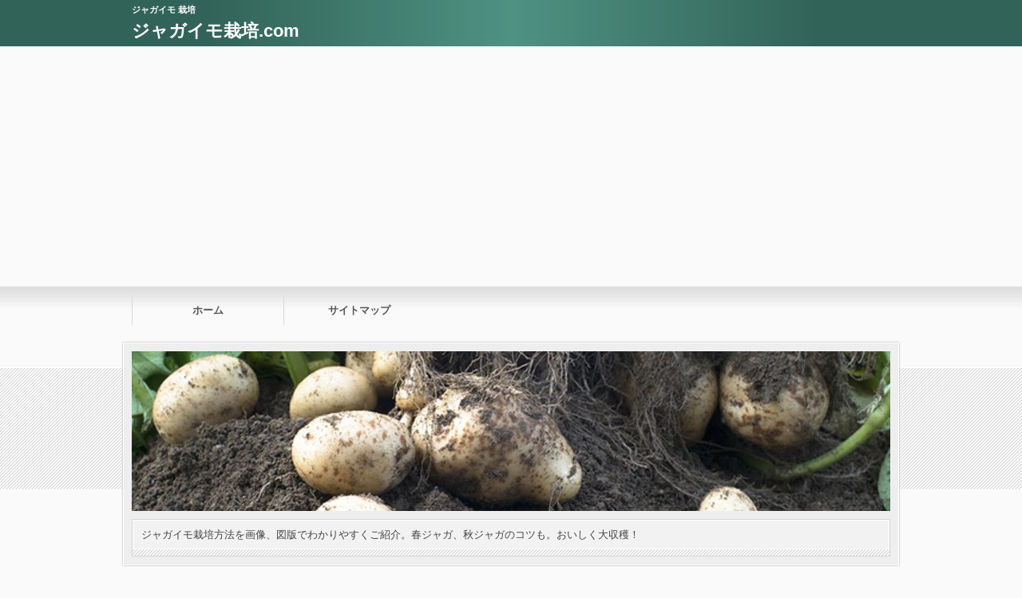

--- FILE ---
content_type: text/html; charset=UTF-8
request_url: https://jagaimo-saibai.com/%E3%82%B8%E3%83%A3%E3%82%AC%E3%82%A4%E3%83%A2-%E6%96%99%E7%90%86/%E3%82%B8%E3%83%A3%E3%82%AC%E3%82%A4%E3%83%A2%E3%81%A8%E3%82%B7%E3%83%A1%E3%82%B8%E3%81%AE%E3%83%9E%E3%83%A8%E7%82%92%E3%82%81.html/attachment/jagasimeji04
body_size: 5216
content:
<?xml version="1.0" encoding="utf-8"?><!DOCTYPE html PUBLIC "-//W3C//DTD XHTML 1.0 Transitional//EN" "https://www.w3.org/TR/xhtml1/DTD/xhtml1-transitional.dtd">
<html xmlns="https://www.w3.org/1999/xhtml" xml:lang="ja" lang="ja">
<head>
<meta http-equiv="Content-Type" content="text/html; charset=UTF-8" />
<meta http-equiv="content-style-type" content="text/css" />

<meta name="keywords" content="" />

<meta name="description" content="..." />

<meta http-equiv="Content-Script-Type" content="text/javascript" />
<link rel="stylesheet" href="https://jagaimo-saibai.com/wp-content/themes/01the_world_default/style.css" type="text/css" />




<meta name="viewport" content="width=device-width,initial-scale=1.0">
<link rel="stylesheet" media="all" type="text/css" href="https://jagaimo-saibai.com/wp-content/themes/01the_world_default/tablet.css" />
<link rel="stylesheet" media="all" type="text/css" href="https://jagaimo-saibai.com/wp-content/themes/01the_world_default/smart.css" />

<link href="https://jagaimo-saibai.com/wp-content/themes/01the_world_default/green.css" rel="stylesheet" type="text/css" />
<link href="https://jagaimo-saibai.com/wp-content/themes/01the_world_default/shortcode.css" rel="stylesheet" type="text/css" />
<link href="https://jagaimo-saibai.com/wp-content/themes/01the_world_default/custam.css" rel="stylesheet" type="text/css" />
<!--[if lt IE 9]>
<script src="https://css3-mediaqueries-js.googlecode.com/svn/trunk/css3-mediaqueries.js"></script>
<![endif]-->
<link rel="alternate" type="application/atom+xml" title="ジャガイモ栽培.com Atom Feed" href="https://jagaimo-saibai.com/feed/atom" />
<link rel="alternate" type="application/rss+xml" title="ジャガイモ栽培.com RSS Feed" href="https://jagaimo-saibai.com/feed" />
<link rel="shortcut icon" href="https://jagaimo-saibai.com/wp-content/themes/01the_world_default/img/green/green_favicon.ico" />

<title>jagasimeji04 | ジャガイモ栽培.comジャガイモ栽培.com</title>

<script type="text/javascript" src="https://code.jquery.com/jquery-1.8.1.min.js"></script>
<script src="https://ajax.googleapis.com/ajax/libs/jquery/1.8.3/jquery.min.js?ver=1.8.3"></script>
<script type="text/javascript" src="https://jagaimo-saibai.com/wp-content/themes/01the_world_default/js/subMenu.js"></script>
<script type="text/javascript" src="https://jagaimo-saibai.com/wp-content/themes/01the_world_default/js/smoothscroll.js"></script>
<script type="text/javascript" src="https://jagaimo-saibai.com/wp-content/themes/01the_world_default/js/homing.js"></script>

<style type="text/css">
h2{
	font-size: 22px;
	line-height: 24px;
}
h2 a{
	color: #FFFFFF;
}
#banner_space img {
	height: 200px;
}
.econtent p, .econtent-none p, .econtent-i p, .econtent-none-i p, #main_contents .textwidget p {
	font-size: 15px;
	margin-bottom: 0px;
}
.econtent, .econtent-none, .econtent-i, .econtent-none-i, #main_contents .textwidget {
	font-size: 15px;
}
#main_contents .rankingvera p.catch, #main_contents .rankingverb td p.catch {
	font-size: 17px;
}
@media screen and (max-width: 768px){
#banner_space img{ height:auto}
}

</style>


		<!-- All in One SEO 4.1.3.4 -->
		<meta property="og:site_name" content="ジャガイモ栽培.com - ジャガイモ栽培方法を画像、図版でわかりやすくご紹介。春ジャガ、秋ジャガのコツも。おいしく大収穫！" />
		<meta property="og:type" content="article" />
		<meta property="og:title" content="jagasimeji04 | ジャガイモ栽培.com" />
		<meta property="article:published_time" content="2021-02-23T06:45:06Z" />
		<meta property="article:modified_time" content="2021-02-23T06:45:06Z" />
		<meta name="twitter:card" content="summary" />
		<meta name="twitter:domain" content="jagaimo-saibai.com" />
		<meta name="twitter:title" content="jagasimeji04 | ジャガイモ栽培.com" />
		<meta name="google" content="nositelinkssearchbox" />
		<script type="application/ld+json" class="aioseo-schema">
			{"@context":"https:\/\/schema.org","@graph":[{"@type":"WebSite","@id":"https:\/\/jagaimo-saibai.com\/#website","url":"https:\/\/jagaimo-saibai.com\/","name":"\u30b8\u30e3\u30ac\u30a4\u30e2\u683d\u57f9.com","description":"\u30b8\u30e3\u30ac\u30a4\u30e2\u683d\u57f9\u65b9\u6cd5\u3092\u753b\u50cf\u3001\u56f3\u7248\u3067\u308f\u304b\u308a\u3084\u3059\u304f\u3054\u7d39\u4ecb\u3002\u6625\u30b8\u30e3\u30ac\u3001\u79cb\u30b8\u30e3\u30ac\u306e\u30b3\u30c4\u3082\u3002\u304a\u3044\u3057\u304f\u5927\u53ce\u7a6b\uff01","publisher":{"@id":"https:\/\/jagaimo-saibai.com\/#organization"}},{"@type":"Organization","@id":"https:\/\/jagaimo-saibai.com\/#organization","name":"\u30b8\u30e3\u30ac\u30a4\u30e2\u683d\u57f9.com","url":"https:\/\/jagaimo-saibai.com\/"},{"@type":"BreadcrumbList","@id":"https:\/\/jagaimo-saibai.com\/%e3%82%b8%e3%83%a3%e3%82%ac%e3%82%a4%e3%83%a2-%e6%96%99%e7%90%86\/%e3%82%b8%e3%83%a3%e3%82%ac%e3%82%a4%e3%83%a2%e3%81%a8%e3%82%b7%e3%83%a1%e3%82%b8%e3%81%ae%e3%83%9e%e3%83%a8%e7%82%92%e3%82%81.html\/attachment\/jagasimeji04#breadcrumblist","itemListElement":[{"@type":"ListItem","@id":"https:\/\/jagaimo-saibai.com\/#listItem","position":"1","item":{"@type":"WebPage","@id":"https:\/\/jagaimo-saibai.com\/","name":"\u30db\u30fc\u30e0","description":"\u30b8\u30e3\u30ac\u30a4\u30e2\u683d\u57f9\u65b9\u6cd5\u3092\u753b\u50cf\u3001\u56f3\u7248\u3067\u308f\u304b\u308a\u3084\u3059\u304f\u3054\u7d39\u4ecb\u3002\u6625\u30b8\u30e3\u30ac\u3001\u79cb\u30b8\u30e3\u30ac\u306e\u30b3\u30c4\u3082\u3002\u304a\u3044\u3057\u304f\u5927\u53ce\u7a6b\uff01","url":"https:\/\/jagaimo-saibai.com\/"},"nextItem":"https:\/\/jagaimo-saibai.com\/%e3%82%b8%e3%83%a3%e3%82%ac%e3%82%a4%e3%83%a2-%e6%96%99%e7%90%86\/%e3%82%b8%e3%83%a3%e3%82%ac%e3%82%a4%e3%83%a2%e3%81%a8%e3%82%b7%e3%83%a1%e3%82%b8%e3%81%ae%e3%83%9e%e3%83%a8%e7%82%92%e3%82%81.html\/attachment\/jagasimeji04#listItem"},{"@type":"ListItem","@id":"https:\/\/jagaimo-saibai.com\/%e3%82%b8%e3%83%a3%e3%82%ac%e3%82%a4%e3%83%a2-%e6%96%99%e7%90%86\/%e3%82%b8%e3%83%a3%e3%82%ac%e3%82%a4%e3%83%a2%e3%81%a8%e3%82%b7%e3%83%a1%e3%82%b8%e3%81%ae%e3%83%9e%e3%83%a8%e7%82%92%e3%82%81.html\/attachment\/jagasimeji04#listItem","position":"2","item":{"@type":"WebPage","@id":"https:\/\/jagaimo-saibai.com\/%e3%82%b8%e3%83%a3%e3%82%ac%e3%82%a4%e3%83%a2-%e6%96%99%e7%90%86\/%e3%82%b8%e3%83%a3%e3%82%ac%e3%82%a4%e3%83%a2%e3%81%a8%e3%82%b7%e3%83%a1%e3%82%b8%e3%81%ae%e3%83%9e%e3%83%a8%e7%82%92%e3%82%81.html\/attachment\/jagasimeji04","name":"jagasimeji04","url":"https:\/\/jagaimo-saibai.com\/%e3%82%b8%e3%83%a3%e3%82%ac%e3%82%a4%e3%83%a2-%e6%96%99%e7%90%86\/%e3%82%b8%e3%83%a3%e3%82%ac%e3%82%a4%e3%83%a2%e3%81%a8%e3%82%b7%e3%83%a1%e3%82%b8%e3%81%ae%e3%83%9e%e3%83%a8%e7%82%92%e3%82%81.html\/attachment\/jagasimeji04"},"previousItem":"https:\/\/jagaimo-saibai.com\/#listItem"}]},{"@type":"Person","@id":"https:\/\/jagaimo-saibai.com\/author\/jaga#author","url":"https:\/\/jagaimo-saibai.com\/author\/jaga","name":"jaga","image":{"@type":"ImageObject","@id":"https:\/\/jagaimo-saibai.com\/%e3%82%b8%e3%83%a3%e3%82%ac%e3%82%a4%e3%83%a2-%e6%96%99%e7%90%86\/%e3%82%b8%e3%83%a3%e3%82%ac%e3%82%a4%e3%83%a2%e3%81%a8%e3%82%b7%e3%83%a1%e3%82%b8%e3%81%ae%e3%83%9e%e3%83%a8%e7%82%92%e3%82%81.html\/attachment\/jagasimeji04#authorImage","url":"https:\/\/secure.gravatar.com\/avatar\/aa2bb91f6659c2e566d1cb2e8a9224e4?s=96&d=mm&r=g","width":"96","height":"96","caption":"jaga"}},{"@type":"ItemPage","@id":"https:\/\/jagaimo-saibai.com\/%e3%82%b8%e3%83%a3%e3%82%ac%e3%82%a4%e3%83%a2-%e6%96%99%e7%90%86\/%e3%82%b8%e3%83%a3%e3%82%ac%e3%82%a4%e3%83%a2%e3%81%a8%e3%82%b7%e3%83%a1%e3%82%b8%e3%81%ae%e3%83%9e%e3%83%a8%e7%82%92%e3%82%81.html\/attachment\/jagasimeji04#itempage","url":"https:\/\/jagaimo-saibai.com\/%e3%82%b8%e3%83%a3%e3%82%ac%e3%82%a4%e3%83%a2-%e6%96%99%e7%90%86\/%e3%82%b8%e3%83%a3%e3%82%ac%e3%82%a4%e3%83%a2%e3%81%a8%e3%82%b7%e3%83%a1%e3%82%b8%e3%81%ae%e3%83%9e%e3%83%a8%e7%82%92%e3%82%81.html\/attachment\/jagasimeji04","name":"jagasimeji04 | \u30b8\u30e3\u30ac\u30a4\u30e2\u683d\u57f9.com","inLanguage":"ja","isPartOf":{"@id":"https:\/\/jagaimo-saibai.com\/#website"},"breadcrumb":{"@id":"https:\/\/jagaimo-saibai.com\/%e3%82%b8%e3%83%a3%e3%82%ac%e3%82%a4%e3%83%a2-%e6%96%99%e7%90%86\/%e3%82%b8%e3%83%a3%e3%82%ac%e3%82%a4%e3%83%a2%e3%81%a8%e3%82%b7%e3%83%a1%e3%82%b8%e3%81%ae%e3%83%9e%e3%83%a8%e7%82%92%e3%82%81.html\/attachment\/jagasimeji04#breadcrumblist"},"author":"https:\/\/jagaimo-saibai.com\/author\/jaga#author","creator":"https:\/\/jagaimo-saibai.com\/author\/jaga#author","datePublished":"2021-02-23T06:45:06+00:00","dateModified":"2021-02-23T06:45:06+00:00"}]}
		</script>
		<script type="text/javascript" >
			window.ga=window.ga||function(){(ga.q=ga.q||[]).push(arguments)};ga.l=+new Date;
			ga('create', "UA-42342128-13", 'auto');
			ga('send', 'pageview');
		</script>
		<script async src="https://www.google-analytics.com/analytics.js"></script>
		<!-- All in One SEO -->

<link rel='dns-prefetch' href='//s0.wp.com' />
<link rel='dns-prefetch' href='//secure.gravatar.com' />
<link rel='dns-prefetch' href='//s.w.org' />
<link rel="alternate" type="application/rss+xml" title="ジャガイモ栽培.com &raquo; jagasimeji04 のコメントのフィード" href="https://jagaimo-saibai.com/%e3%82%b8%e3%83%a3%e3%82%ac%e3%82%a4%e3%83%a2-%e6%96%99%e7%90%86/%e3%82%b8%e3%83%a3%e3%82%ac%e3%82%a4%e3%83%a2%e3%81%a8%e3%82%b7%e3%83%a1%e3%82%b8%e3%81%ae%e3%83%9e%e3%83%a8%e7%82%92%e3%82%81.html/attachment/jagasimeji04/feed" />
		<script type="text/javascript">
			window._wpemojiSettings = {"baseUrl":"https:\/\/s.w.org\/images\/core\/emoji\/11\/72x72\/","ext":".png","svgUrl":"https:\/\/s.w.org\/images\/core\/emoji\/11\/svg\/","svgExt":".svg","source":{"concatemoji":"https:\/\/jagaimo-saibai.com\/wp-includes\/js\/wp-emoji-release.min.js?ver=4.9.26"}};
			!function(e,a,t){var n,r,o,i=a.createElement("canvas"),p=i.getContext&&i.getContext("2d");function s(e,t){var a=String.fromCharCode;p.clearRect(0,0,i.width,i.height),p.fillText(a.apply(this,e),0,0);e=i.toDataURL();return p.clearRect(0,0,i.width,i.height),p.fillText(a.apply(this,t),0,0),e===i.toDataURL()}function c(e){var t=a.createElement("script");t.src=e,t.defer=t.type="text/javascript",a.getElementsByTagName("head")[0].appendChild(t)}for(o=Array("flag","emoji"),t.supports={everything:!0,everythingExceptFlag:!0},r=0;r<o.length;r++)t.supports[o[r]]=function(e){if(!p||!p.fillText)return!1;switch(p.textBaseline="top",p.font="600 32px Arial",e){case"flag":return s([55356,56826,55356,56819],[55356,56826,8203,55356,56819])?!1:!s([55356,57332,56128,56423,56128,56418,56128,56421,56128,56430,56128,56423,56128,56447],[55356,57332,8203,56128,56423,8203,56128,56418,8203,56128,56421,8203,56128,56430,8203,56128,56423,8203,56128,56447]);case"emoji":return!s([55358,56760,9792,65039],[55358,56760,8203,9792,65039])}return!1}(o[r]),t.supports.everything=t.supports.everything&&t.supports[o[r]],"flag"!==o[r]&&(t.supports.everythingExceptFlag=t.supports.everythingExceptFlag&&t.supports[o[r]]);t.supports.everythingExceptFlag=t.supports.everythingExceptFlag&&!t.supports.flag,t.DOMReady=!1,t.readyCallback=function(){t.DOMReady=!0},t.supports.everything||(n=function(){t.readyCallback()},a.addEventListener?(a.addEventListener("DOMContentLoaded",n,!1),e.addEventListener("load",n,!1)):(e.attachEvent("onload",n),a.attachEvent("onreadystatechange",function(){"complete"===a.readyState&&t.readyCallback()})),(n=t.source||{}).concatemoji?c(n.concatemoji):n.wpemoji&&n.twemoji&&(c(n.twemoji),c(n.wpemoji)))}(window,document,window._wpemojiSettings);
		</script>
		<style type="text/css">
img.wp-smiley,
img.emoji {
	display: inline !important;
	border: none !important;
	box-shadow: none !important;
	height: 1em !important;
	width: 1em !important;
	margin: 0 .07em !important;
	vertical-align: -0.1em !important;
	background: none !important;
	padding: 0 !important;
}
</style>
<link rel='stylesheet' id='contact-form-7-css'  href='https://jagaimo-saibai.com/wp-content/plugins/contact-form-7/includes/css/styles.css?ver=5.1.9' type='text/css' media='all' />
<link rel='stylesheet' id='jetpack_css-css'  href='https://jagaimo-saibai.com/wp-content/plugins/jetpack/css/jetpack.css?ver=6.9.4' type='text/css' media='all' />
<script type='text/javascript' src='https://jagaimo-saibai.com/wp-includes/js/jquery/jquery.js?ver=1.12.4'></script>
<script type='text/javascript' src='https://jagaimo-saibai.com/wp-includes/js/jquery/jquery-migrate.min.js?ver=1.4.1'></script>
<link rel='https://api.w.org/' href='https://jagaimo-saibai.com/wp-json/' />
<link rel="EditURI" type="application/rsd+xml" title="RSD" href="https://jagaimo-saibai.com/xmlrpc.php?rsd" />
<link rel="wlwmanifest" type="application/wlwmanifest+xml" href="https://jagaimo-saibai.com/wp-includes/wlwmanifest.xml" /> 
<meta name="generator" content="WordPress 4.9.26" />
<link rel='shortlink' href='https://wp.me/a8fAA5-Uq' />
<link rel="alternate" type="application/json+oembed" href="https://jagaimo-saibai.com/wp-json/oembed/1.0/embed?url=https%3A%2F%2Fjagaimo-saibai.com%2F%25e3%2582%25b8%25e3%2583%25a3%25e3%2582%25ac%25e3%2582%25a4%25e3%2583%25a2-%25e6%2596%2599%25e7%2590%2586%2F%25e3%2582%25b8%25e3%2583%25a3%25e3%2582%25ac%25e3%2582%25a4%25e3%2583%25a2%25e3%2581%25a8%25e3%2582%25b7%25e3%2583%25a1%25e3%2582%25b8%25e3%2581%25ae%25e3%2583%259e%25e3%2583%25a8%25e7%2582%2592%25e3%2582%2581.html%2Fattachment%2Fjagasimeji04" />
<link rel="alternate" type="text/xml+oembed" href="https://jagaimo-saibai.com/wp-json/oembed/1.0/embed?url=https%3A%2F%2Fjagaimo-saibai.com%2F%25e3%2582%25b8%25e3%2583%25a3%25e3%2582%25ac%25e3%2582%25a4%25e3%2583%25a2-%25e6%2596%2599%25e7%2590%2586%2F%25e3%2582%25b8%25e3%2583%25a3%25e3%2582%25ac%25e3%2582%25a4%25e3%2583%25a2%25e3%2581%25a8%25e3%2582%25b7%25e3%2583%25a1%25e3%2582%25b8%25e3%2581%25ae%25e3%2583%259e%25e3%2583%25a8%25e7%2582%2592%25e3%2582%2581.html%2Fattachment%2Fjagasimeji04&#038;format=xml" />

<link rel='dns-prefetch' href='//v0.wordpress.com'/>
<style type='text/css'>img#wpstats{display:none}</style>		<style type="text/css">.recentcomments a{display:inline !important;padding:0 !important;margin:0 !important;}</style>
		
<meta name="google-site-verification" content="wVs_srMll1jT_55usLvPPrbtWDUSyCKwH0i_pdjXhwc" />
<script async src="//pagead2.googlesyndication.com/pagead/js/adsbygoogle.js"></script>
<script>
  (adsbygoogle = window.adsbygoogle || []).push({
    google_ad_client: "ca-pub-3001968804654785",
    enable_page_level_ads: true
  });
</script>
</head>
<body>


<!--キーワード開始-->
<div id="h1_space">
<h1>
ジャガイモ 栽培</h1>

<!--タイトル開始-->
<h2><a href="https://jagaimo-saibai.com">ジャガイモ栽培.com</a></h2>
<!--タイトル終了-->

</div>
<!--キーワード終了-->



<!--グローバルナビゲーション開始-->
<div class="menubtn"><span>MENU</span></div>
<nav id="menu" class="togmenu">
<ul class="subMenu">
<li id="global_space"><div class="menu-gnavi-container"><ul id="menu-gnavi" class="menu"><li><a href="https://jagaimo-saibai.com">ホーム</a></li>
<li><a href="https://jagaimo-saibai.com/sitemap">サイトマップ</a></li>
</ul></div></li></ul>
</nav>
<!--グローバルナビゲーション終了-->



<!--バナー開始-->
<div id="banner_frame">
<div id="banner_space">
<a href="https://jagaimo-saibai.com"><img src="https://jagaimo-saibai.com/wp-content/uploads/2016/12/cropped-jagaimo.jpg" /></a>

<!--説明文開始-->
<div id="site_explain">
<p>ジャガイモ栽培方法を画像、図版でわかりやすくご紹介。春ジャガ、秋ジャガのコツも。おいしく大収穫！</p>
</div>
<!--説明文終了-->

</div>
</div>
<!--バナー終了-->


<div id="fb-root"></div>
<script>(function(d, s, id) {
  var js, fjs = d.getElementsByTagName(s)[0];
  if (d.getElementById(id)) return;
  js = d.createElement(s); js.id = id;
  js.src = "//connect.facebook.net/ja_JP/all.js#xfbml=1";
  fjs.parentNode.insertBefore(js, fjs);
}(document, 'script', 'facebook-jssdk'));</script>
<div id="containerk2r">


<!--パンくずリスト開始-->
<div id="breadcrumb"><p><br />
<b>Warning</b>:  Use of undefined constant ホーム - assumed 'ホーム' (this will throw an Error in a future version of PHP) in <b>/home/kano777/jagaimo-saibai.com/public_html/wp-content/themes/01the_world_default/functions.php</b> on line <b>1064</b><br />
<a href="https://jagaimo-saibai.com">ホーム</a><br />
<b>Fatal error</b>:  Uncaught Error: Object of class WP_Error could not be converted to string in /home/kano777/jagaimo-saibai.com/public_html/wp-content/themes/01the_world_default/functions.php:1089
Stack trace:
#0 /home/kano777/jagaimo-saibai.com/public_html/wp-content/themes/01the_world_default/single.php(16): get_breadcrumbs()
#1 /home/kano777/jagaimo-saibai.com/public_html/wp-includes/template-loader.php(74): include('/home/kano777/j...')
#2 /home/kano777/jagaimo-saibai.com/public_html/wp-blog-header.php(19): require_once('/home/kano777/j...')
#3 /home/kano777/jagaimo-saibai.com/public_html/index.php(17): require('/home/kano777/j...')
#4 {main}
  thrown in <b>/home/kano777/jagaimo-saibai.com/public_html/wp-content/themes/01the_world_default/functions.php</b> on line <b>1089</b><br />
<!-- html is corrupted --><script type='text/javascript' src='https://stats.wp.com/e-202604.js' async='async' defer='defer'></script>
<script type='text/javascript'>
	_stq = window._stq || [];
	_stq.push([ 'view', {v:'ext',j:'1:6.9.4',blog:'121926229',post:'3498',tz:'9',srv:'jagaimo-saibai.com'} ]);
	_stq.push([ 'clickTrackerInit', '121926229', '3498' ]);
</script>


--- FILE ---
content_type: text/html; charset=utf-8
request_url: https://www.google.com/recaptcha/api2/aframe
body_size: 270
content:
<!DOCTYPE HTML><html><head><meta http-equiv="content-type" content="text/html; charset=UTF-8"></head><body><script nonce="qmDpz-ZwqPF5pXmgBPLQIQ">/** Anti-fraud and anti-abuse applications only. See google.com/recaptcha */ try{var clients={'sodar':'https://pagead2.googlesyndication.com/pagead/sodar?'};window.addEventListener("message",function(a){try{if(a.source===window.parent){var b=JSON.parse(a.data);var c=clients[b['id']];if(c){var d=document.createElement('img');d.src=c+b['params']+'&rc='+(localStorage.getItem("rc::a")?sessionStorage.getItem("rc::b"):"");window.document.body.appendChild(d);sessionStorage.setItem("rc::e",parseInt(sessionStorage.getItem("rc::e")||0)+1);localStorage.setItem("rc::h",'1768984008247');}}}catch(b){}});window.parent.postMessage("_grecaptcha_ready", "*");}catch(b){}</script></body></html>

--- FILE ---
content_type: text/plain
request_url: https://www.google-analytics.com/j/collect?v=1&_v=j102&a=1659343097&t=pageview&_s=1&dl=https%3A%2F%2Fjagaimo-saibai.com%2F%25E3%2582%25B8%25E3%2583%25A3%25E3%2582%25AC%25E3%2582%25A4%25E3%2583%25A2-%25E6%2596%2599%25E7%2590%2586%2F%25E3%2582%25B8%25E3%2583%25A3%25E3%2582%25AC%25E3%2582%25A4%25E3%2583%25A2%25E3%2581%25A8%25E3%2582%25B7%25E3%2583%25A1%25E3%2582%25B8%25E3%2581%25AE%25E3%2583%259E%25E3%2583%25A8%25E7%2582%2592%25E3%2582%2581.html%2Fattachment%2Fjagasimeji04&ul=en-us%40posix&dt=jagasimeji04%20%7C%20%E3%82%B8%E3%83%A3%E3%82%AC%E3%82%A4%E3%83%A2%E6%A0%BD%E5%9F%B9.com%E3%82%B8%E3%83%A3%E3%82%AC%E3%82%A4%E3%83%A2%E6%A0%BD%E5%9F%B9.com&sr=1280x720&vp=1280x720&_u=IEBAAEABAAAAACAAI~&jid=155011015&gjid=538264215&cid=528176015.1768984007&tid=UA-42342128-13&_gid=10063114.1768984007&_r=1&_slc=1&z=1908068272
body_size: -452
content:
2,cG-1SKEXF2G0Y